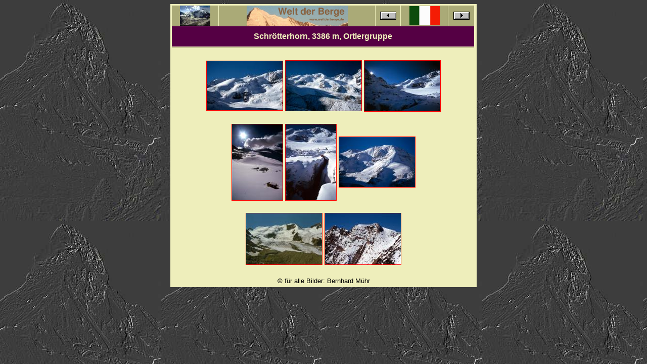

--- FILE ---
content_type: text/html
request_url: https://weltderberge.de/alpen/schroett.htm
body_size: 4791
content:
<!doctype html public "-//W3C//DTD HTML 4.01 Transitional//EN"> 

<HTML>
<HEAD>

<TITLE>Das Schr&ouml;tterhorn</TITLE>
<LINK REV="made" HREF="mailto:info@weltderwolken.de">

<meta name="keywords" content="Berge, Alpen, Schr&ouml;tterhorn">
<meta name="description" content="Das Schr&ouml;tterhorn">

<link rel="icon" href="favicon.ico" type="image/x-icon">
<link rel="shortcut icon" href="favicon.ico" type="image/x-icon">

</HEAD>


<BODY background="./pics/bgmatt.jpg" link="ff0000" vlink="aa0000">

<center>

<TABLE cellspacing=2 cellpadding=0 border=0 bgcolor="eeeebb">
<tr>
<td>

<TABLE width=600 border=0 cellspacing=1 cellpadding=0>
<tr bgcolor="cccccc">

<td bgcolor="aaaa77" align=center>
<a href="./alpen.htm" onMouseOver="window.status='Berge und Gipfel der Alpen';return true">
<img border=0 height=40 src="./pics/bgdentdh.jpg" alt="Alpen"></a></td>



<td bgcolor="aaaa77" align=center>
<a href="../index.htm" onMouseOver="window.status='Berge der Welt';return true">
<img border=0 height=40 src="./pics/titel3.gif" alt="Berge"></a></td>

<td bgcolor="aaaa77" valign=center align=center>
<a href="./songher.htm" onMouseOver="window.status='zum Sass Songher';return true">
<img border=0 src="./pics/pfl.gif" alt="Sass Songher"></a></td>

<td bgcolor="aaaa77" valign=center align=center>
<a href="./alpen.htm" onMouseOver="window.status='zur&uuml;ck zur &Uuml;bersicht';return true">
<img width=60 border=0 src="./pics/italy.gif" alt="Alpen"></td>

<td bgcolor="aaaa77" valign=center align=center>
<a href="./schuplat.htm" onMouseOver="window.status='zur Schusterplatte';return true">
<img border=0 src="./pics/pfr.gif" alt="Schusterplatte"></a></td>

</tr>
<tr bgcolor="550044">


<td  height=40 align=center colspan=5><font size=3 face="Arial,Helvetica" color="eeeebb">
<b>Schr&ouml;tterhorn, 3386 m, Ortlergruppe</b></font></td>

</tr>
<tr>

<td align=center colspan=5 bgcolor="cccc99">
 
<!--Beginn3 outdooractive-->

<table cellpadding=0 cellspacing=1 border=0>
<tr>
<td valign=top>
 
<script type='text/javascript'><!--//<![CDATA[
var m3_u = (location.protocol=='https:'?'https://ads2.outdooractive.com/www/delivery/ajs.php':'http://ads2.outdooractive.com/www/delivery/ajs.php');
   var m3_r = Math.floor(Math.random()*99999999999);
   if (!document.MAX_used) document.MAX_used = ',';
   document.write ("<scr"+"ipt type='text/javascript' src='"+m3_u);
   document.write ("?zoneid=135");
   document.write ('&amp;cb=' + m3_r);
   if (document.MAX_used != ',') document.write ("&amp;exclude=" + document.MAX_used);
   document.write (document.charset ? '&amp;charset='+document.charset : (document.characterSet ? '&amp;charset='+document.characterSet : ''));
   document.write ("&amp;loc=" + escape(window.location));
   if (document.referrer) document.write ("&amp;referer=" + escape(document.referrer));
   if (document.context) document.write ("&context=" + escape(document.context));
   if (document.mmm_fo) document.write ("&amp;mmm_fo=1");
   document.write ("'></scr"+"ipt>");
//]]>--></script>
<noscript>
<a href='http://ads2.outdooractive.com/www/delivery/ck.php?n=aaef826d&amp;cb=INSERT_RANDOM_NUMBER_HERE' target='_blank'>
<img src='http://ads2.outdooractive.com/www/delivery/avw.php?zoneid=135&amp;cb=INSERT_RANDOM_NUMBER_HERE&amp;n=aaef826d' border='0' alt='' />
</a>
</noscript>

</td></tr></table>
<!--Ende3 outdooractive-->

</td>
</tr>
</table>
 
</td></tr>
<tr><td align=center bgcolor="eeeebb" colspan=5>
 

<br>

<TABLE>
<tr>
<td><a href="./be15524.htm"><img border=1 src="./pics/sbe15524.jpg"></a></td>
<td><a href="./be15530.htm"><img border=1 src="./pics/sbe15530.jpg"></a></td>
<td><a href="./be15532.htm"><img border=1 src="./pics/sbe15532.jpg"></a></td>
</tr>
</TABLE>

<br>

<TABLE>
<tr>
<td><a href="./be15641.htm"><img border=1 src="./pics/sbe15641.jpg"></a></td>
<td><a href="./be15533.htm"><img border=1 src="./pics/sbe15533.jpg"></a></td>
<td><a href="./be15520.htm"><img border=1 src="./pics/sbe15520.jpg"></a></td>
</tr>
</TABLE>

<br>

<TABLE>
<tr>
<td><a href="./bsu04.htm"><img border=1 src="./pics/ssu04.jpg"></a></td>
<td><a href="./be15606.htm"><img border=1 src="./pics/sbe15606.jpg"></a></td>
</tr>
</TABLE>

<br>

<TABLE>
<tr>
<td>
<font size=2 face="Arial,Helvetica" color="000000">
<center>
&copy; f&uuml;r alle Bilder: Bernhard M&uuml;hr</font>
 
 
 
</center>
</td>
</tr>
</TABLE>

</td>
</tr>
</TABLE>

</td>
</tr>
</TABLE>
</center>

 

 

 
 
<!--<SCRIPT src="http://banner.adlive.de/adtypes/popup/popup.php?banner=30"></SCRIPT>-->
 
 
<!-- IVW VERSION="1.5" -->
        <script type="text/javascript">
            /* <![CDATA[ */
            var ref = escape(location.href);
            var inc = '<' + 'script type="text/javascript" src="http://ivw.outdooractive.com/get?referrer=' + ref + '"><' + '/' + 'script' + '>';
            document.write(inc);
            /* ]]> */          
        </script>
<!-- /IVW -->

</BODY>
</HTML> 

